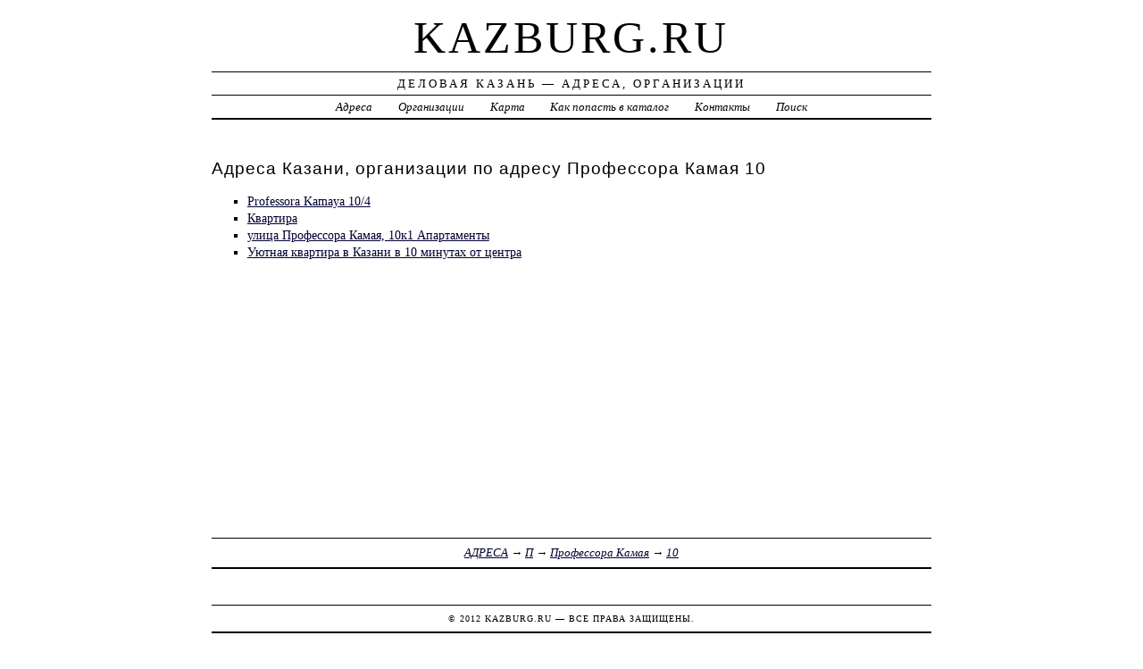

--- FILE ---
content_type: text/html; charset=UTF-8
request_url: https://kazburg.ru/addr/p/professora_kamaya/10/
body_size: 2565
content:
<!DOCTYPE html>
<html>
    <head>
        <title> Профессора Камая 10 | Деловая Казань - Адреса, Организации</title>
        <meta http-equiv="Content-language" content="ru" />
        <meta http-equiv="content-type" content="text/html; charset=UTF-8" />
        <meta name=viewport content="width=device-width, initial-scale=1" />
        <link rel="stylesheet" type="text/css" media="screen,projection" href="/style.css" title="veryplaintxt" />
        <meta name="robots" content="index,follow,noodp,noydir" />
        <meta name="description" content="Деловая Казань - Адреса, ОрганизацииПрофессора Камая 10" />
        <meta name="keywords" content="Казань, Профессора Камая 10" />
        <link href="//kazburg.ru/favicon.ico" type="image/x-icon" rel="shortcut icon" />
    </head>

    <body class="y2011 m08 d25 h07 single s-y2011 s-m08 s-d19 s-h04">

        <div id="wrapper">

            <div id="header">
                <h1 id="blog-title"><a href="//kazburg.ru/" title="kazburg.ru">kazburg.ru</a></h1>
                <div id="blog-description">Деловая Казань &mdash; Адреса, Организации</div>
            </div><!-- #header -->

            <div id="globalnav">
                <ul id="menu">
                    <li class="page_item">
                        <a href="/addr/" title="Адреса в Казани">Адреса</a>
                    </li>
                    <li class="page_item">
                        <a href="/firm/" title="Организации в Казани">Организации</a>
                    </li>
                    <li class="page_item">
                        <a href="/map/" title="Карта в Казани">Карта</a>
                    </li>
                    <li class="page_item">
                        <a href="/add/" title="Добавить организацию в каталог">Как попасть в каталог</a>
                    </li>
                    <li class="page_item">
                        <a href="/info/" title="Обратная связь">Контакты</a>
                    </li>
                    <li class="page_item">
                        <a href="#" onclick="$(this).next().toggle('fast',function(){$(this).find('INPUT[type=text]').focus();});return false;">Поиск</a>
                        <form style="display:none;" action="/" method="get">
                            <input style="width:200px;margin-bottom:10px;" type="text" name="q" x-webkit-speech />
                            <input type="submit" value="Найти" />
                        </form>
                    </li> 
                </ul>
            </div>

            <div id="container">
                <div id="content" class="hfeed">
                    <div>
                        <h2 class="entry-title">Адреса Казани, организации по адресу  Профессора Камая 10</h2>
                        <div class="entry-content">
                            <ul><li><a href="/addr/p/professora_kamaya/10/professora_kamaya_10_4/"> Professora Kamaya 10/4</a></li><li><a href="/addr/p/professora_kamaya/10/kvartira-40/"> Квартира</a></li><li><a href="/addr/p/professora_kamaya/10/ulitsa_professora_kamaya_10k1_apartamentyi/"> улица Профессора Камая, 10к1 Апартаменты</a></li><li><a href="/addr/p/professora_kamaya/10/uyutnaya_kvartira_v_kazani_v_10_minutah_ot_tsentra/"> Уютная квартира в Казани в 10 минутах от центра</a></li></ul>
                        </div>

                        <div class="entry-meta">
                            <a href="/addr/">АДРЕСА</a> →
<a href="/addr/p/">П</a>
 →
<a href="/addr/p/professora_kamaya/">Профессора Камая</a>
 →
<a href="/addr/p/professora_kamaya/10/">10</a>

                        </div>
                    </div>

                    <div id="nav-below" class="navigation">
                        <script type="text/javascript">
<!--
var _acic={dataProvider:10};(function(){var e=document.createElement("script");e.type="text/javascript";e.async=true;e.src="https://www.acint.net/aci.js";var t=document.getElementsByTagName("script")[0];t.parentNode.insertBefore(e,t)})()
//-->
</script>
                </div>

            </div>
            </div>
            <div id="footer">
                <span id="copyright">&copy; 2012 <a href="//kazburg.ru/">kazburg.ru</a> &mdash; Все права защищены.</span>
            </div>
        </div>
        <noindex>
        <script type="text/javascript" src="/jquery.js"></script>
        <script type="text/javascript" src="/jquery.form.js"></script>
        <script type="text/javascript" src="/script.js"></script>
            <center>
<!-- begin of Top100 code -->
<script id="top100Counter" type="text/javascript" src="//counter.rambler.ru/top100.jcn?2935849"></script>
<noscript>
<a href="//top100.rambler.ru/navi/2935849/">
<img src="//counter.rambler.ru/top100.cnt?2935849" alt="Rambler's Top100" border="0" />
</a>
</noscript>
<!-- end of Top100 code -->                
                
<!--LiveInternet counter--><script type="text/javascript"><!--
document.write("<a href='http://www.liveinternet.ru/click' "+
"target=_blank><img src='//counter.yadro.ru/hit?t44.1;r"+
escape(document.referrer)+((typeof(screen)=="undefined")?"":
";s"+screen.width+"*"+screen.height+"*"+(screen.colorDepth?
screen.colorDepth:screen.pixelDepth))+";u"+escape(document.URL)+
";"+Math.random()+
"' alt='' title='LiveInternet' "+
"border='0' width='31' height='31'><\/a>")
//--></script><!--/LiveInternet-->
                
<!-- Rating@Mail.ru counter -->
<script type="text/javascript">//<![CDATA[
var _tmr = _tmr || [];
_tmr.push({id: "2393440",  type: "pageView", start: (new Date()).getTime()});
(function (d, w) {
   var ts = d.createElement("script"); ts.type = "text/javascript"; ts.async = true;
   ts.src = (d.location.protocol == "https:" ? "https:" : "http:") + "//top-fwz1.mail.ru/js/code.js";
   var f = function () {var s = d.getElementsByTagName("script")[0]; s.parentNode.insertBefore(ts, s);};
   if (w.opera == "[object Opera]") { d.addEventListener("DOMContentLoaded", f, false); } else { f(); }
})(document, window);
//]]></script><noscript><div style="position:absolute;left:-10000px;">
<img src="//top-fwz1.mail.ru/counter?id=2393440;js=na" style="border:0;" height="1" width="1" alt="Рейтинг@Mail.ru" />
</div></noscript>
<!-- //Rating@Mail.ru counter -->                

            </center>
        </noindex>
    </body>
</html>
